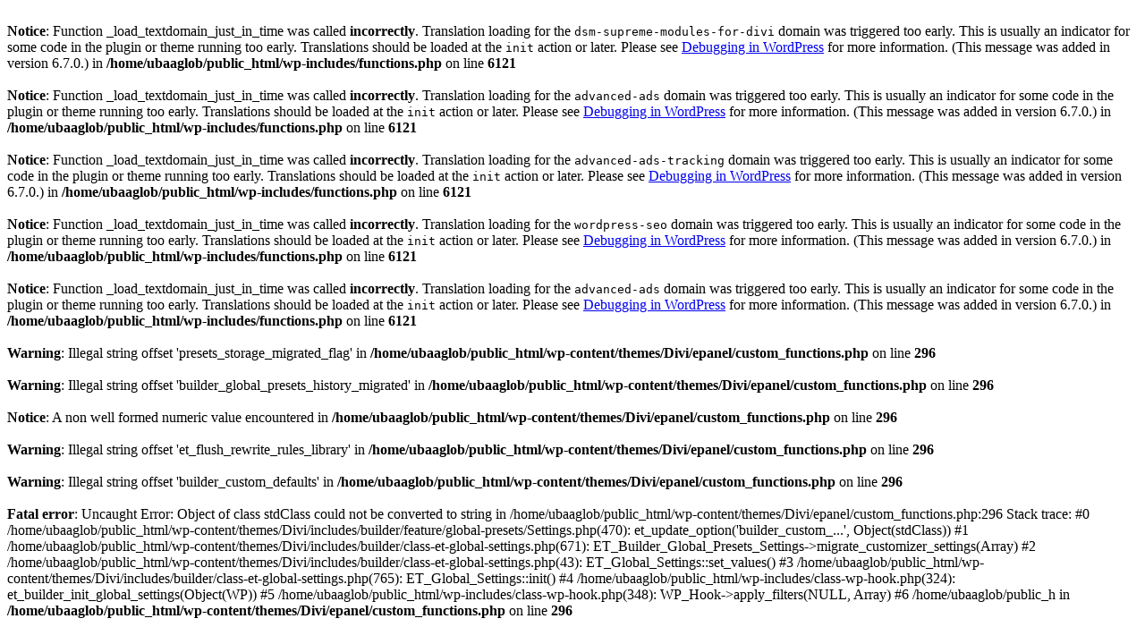

--- FILE ---
content_type: text/html; charset=UTF-8
request_url: https://ubaaglobal.com/news-from-around-the-network/catching-up-with-ill-bleed/
body_size: 837
content:
<br />
<b>Notice</b>:  Function _load_textdomain_just_in_time was called <strong>incorrectly</strong>. Translation loading for the <code>dsm-supreme-modules-for-divi</code> domain was triggered too early. This is usually an indicator for some code in the plugin or theme running too early. Translations should be loaded at the <code>init</code> action or later. Please see <a href="https://developer.wordpress.org/advanced-administration/debug/debug-wordpress/">Debugging in WordPress</a> for more information. (This message was added in version 6.7.0.) in <b>/home/ubaaglob/public_html/wp-includes/functions.php</b> on line <b>6121</b><br />
<br />
<b>Notice</b>:  Function _load_textdomain_just_in_time was called <strong>incorrectly</strong>. Translation loading for the <code>advanced-ads</code> domain was triggered too early. This is usually an indicator for some code in the plugin or theme running too early. Translations should be loaded at the <code>init</code> action or later. Please see <a href="https://developer.wordpress.org/advanced-administration/debug/debug-wordpress/">Debugging in WordPress</a> for more information. (This message was added in version 6.7.0.) in <b>/home/ubaaglob/public_html/wp-includes/functions.php</b> on line <b>6121</b><br />
<br />
<b>Notice</b>:  Function _load_textdomain_just_in_time was called <strong>incorrectly</strong>. Translation loading for the <code>advanced-ads-tracking</code> domain was triggered too early. This is usually an indicator for some code in the plugin or theme running too early. Translations should be loaded at the <code>init</code> action or later. Please see <a href="https://developer.wordpress.org/advanced-administration/debug/debug-wordpress/">Debugging in WordPress</a> for more information. (This message was added in version 6.7.0.) in <b>/home/ubaaglob/public_html/wp-includes/functions.php</b> on line <b>6121</b><br />
<br />
<b>Notice</b>:  Function _load_textdomain_just_in_time was called <strong>incorrectly</strong>. Translation loading for the <code>wordpress-seo</code> domain was triggered too early. This is usually an indicator for some code in the plugin or theme running too early. Translations should be loaded at the <code>init</code> action or later. Please see <a href="https://developer.wordpress.org/advanced-administration/debug/debug-wordpress/">Debugging in WordPress</a> for more information. (This message was added in version 6.7.0.) in <b>/home/ubaaglob/public_html/wp-includes/functions.php</b> on line <b>6121</b><br />
<br />
<b>Notice</b>:  Function _load_textdomain_just_in_time was called <strong>incorrectly</strong>. Translation loading for the <code>advanced-ads</code> domain was triggered too early. This is usually an indicator for some code in the plugin or theme running too early. Translations should be loaded at the <code>init</code> action or later. Please see <a href="https://developer.wordpress.org/advanced-administration/debug/debug-wordpress/">Debugging in WordPress</a> for more information. (This message was added in version 6.7.0.) in <b>/home/ubaaglob/public_html/wp-includes/functions.php</b> on line <b>6121</b><br />
<br />
<b>Warning</b>:  Illegal string offset 'presets_storage_migrated_flag' in <b>/home/ubaaglob/public_html/wp-content/themes/Divi/epanel/custom_functions.php</b> on line <b>296</b><br />
<br />
<b>Warning</b>:  Illegal string offset 'builder_global_presets_history_migrated' in <b>/home/ubaaglob/public_html/wp-content/themes/Divi/epanel/custom_functions.php</b> on line <b>296</b><br />
<br />
<b>Notice</b>:  A non well formed numeric value encountered in <b>/home/ubaaglob/public_html/wp-content/themes/Divi/epanel/custom_functions.php</b> on line <b>296</b><br />
<br />
<b>Warning</b>:  Illegal string offset 'et_flush_rewrite_rules_library' in <b>/home/ubaaglob/public_html/wp-content/themes/Divi/epanel/custom_functions.php</b> on line <b>296</b><br />
<br />
<b>Warning</b>:  Illegal string offset 'builder_custom_defaults' in <b>/home/ubaaglob/public_html/wp-content/themes/Divi/epanel/custom_functions.php</b> on line <b>296</b><br />
<br />
<b>Fatal error</b>:  Uncaught Error: Object of class stdClass could not be converted to string in /home/ubaaglob/public_html/wp-content/themes/Divi/epanel/custom_functions.php:296
Stack trace:
#0 /home/ubaaglob/public_html/wp-content/themes/Divi/includes/builder/feature/global-presets/Settings.php(470): et_update_option('builder_custom_...', Object(stdClass))
#1 /home/ubaaglob/public_html/wp-content/themes/Divi/includes/builder/class-et-global-settings.php(671): ET_Builder_Global_Presets_Settings-&gt;migrate_customizer_settings(Array)
#2 /home/ubaaglob/public_html/wp-content/themes/Divi/includes/builder/class-et-global-settings.php(43): ET_Global_Settings::set_values()
#3 /home/ubaaglob/public_html/wp-content/themes/Divi/includes/builder/class-et-global-settings.php(765): ET_Global_Settings::init()
#4 /home/ubaaglob/public_html/wp-includes/class-wp-hook.php(324): et_builder_init_global_settings(Object(WP))
#5 /home/ubaaglob/public_html/wp-includes/class-wp-hook.php(348): WP_Hook-&gt;apply_filters(NULL, Array)
#6 /home/ubaaglob/public_h in <b>/home/ubaaglob/public_html/wp-content/themes/Divi/epanel/custom_functions.php</b> on line <b>296</b><br />
